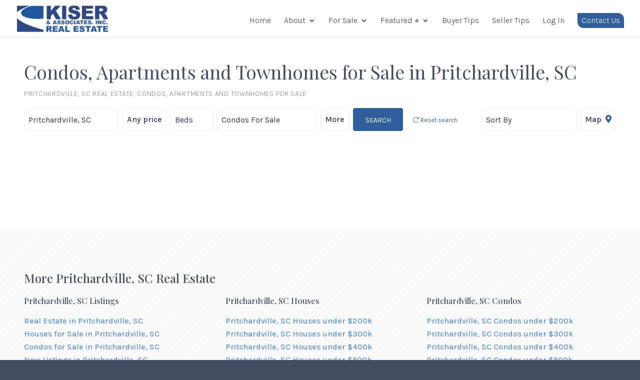

--- FILE ---
content_type: application/x-javascript
request_url: https://kiserrealestate.com/wp-content/cache/minify/2d410.js
body_size: 3437
content:
(function($){'use strict';$(document).on('ready',function(){let searchContainer=document.querySelector('.ro-search');if(!searchContainer)return;let searchLocation=document.querySelector('#ro-search-location');let type=document.querySelector('#ro-search-type');let minPrice=document.querySelector('#ro-search-min-price');let maxPrice=document.querySelector('#ro-search-max-price');let beds=document.querySelector('#ro-search-beds');let baths=document.querySelector('#ro-search-baths');let sqft=document.querySelector('#ro-search-sqft');let years=document.querySelector('#ro-search-years');let sort=document.querySelector('#ro-search-sort');let price={button:document.querySelector('#ro-search-price'),panel:document.querySelector('#ro-search-prices')}
let more={button:document.querySelector('#ro-search-more'),panel:document.querySelector('#ro-search-more-panel')}
let currentlyVisiblePanel;let backdropTriggers=$('[data-backdrop]');let backdrop=document.createElement('div');backdrop.classList.add('ro-backdrop');backdrop.setAttribute('id','ro-backdrop');document.querySelector('.ro-search').appendChild(backdrop);$(backdrop).on('click',function(){backdrop.classList.remove('ro-backdrop--visible');currentlyVisiblePanel.classList.remove('ro-search-panel--visible');currentlyVisiblePanel.setAttribute('style','');});$(price.button).on('click',function(){currentlyVisiblePanel=price.panel;let panelPosition=getPanelCoordinates(price.button);price.panel.setAttribute('style','top: '+panelPosition.top+'; left: '+panelPosition.left+'; right: '+panelPosition.right+';');price.panel.classList.add('ro-search-panel--visible');});$('.ro-search-input-price').on('change keyup input',function(ev){price.button.innerHTML=getPriceLabel();});$(more.button).on('click',function(){currentlyVisiblePanel=more.panel;let panelPosition=getPanelCoordinates(more.button);more.panel.setAttribute('style','top: '+panelPosition.top+'; left: '+panelPosition.left+'; right: '+panelPosition.right+';');more.panel.classList.add('ro-search-panel--visible');});$(backdropTriggers).on('click',function(ev){backdrop.classList.add('ro-backdrop--visible');});$(sort).change(function(){searchForm.submit();});let searchType=type.getAttribute('data-val')?type.getAttribute('data-val'):'new-listings';$(type).val(searchType);$(beds).val(beds.getAttribute('data-val'));$(baths).val(baths.getAttribute('data-val'));$(years).val(years.getAttribute('data-val'));$(sort).val(sort.getAttribute('data-val'));price.button.innerHTML=getPriceLabel();let pathValues=window.location.pathname.split('/');pathValues=pathValues.filter(function(elem){return elem.length;});let lastValue=pathValues[pathValues.length-1];if(lastValue&&(lastValue.search(/from-[0-9]+-to-[0-9]+/i)>-1||lastValue.search(/from-[0-9]+-to-[0-9]+/i)>-1||lastValue.search(/over-[0-9]+/i)>-1||lastValue.search(/[0-9]+-bathrooms/i)>-1||lastValue.search(/[0-9]+-bedrooms/i)>-1||lastValue.search(/[0-9]+-square-feet/i)>-1)){pathValues.pop();}
searchLocation.setAttribute('data-slug',pathValues.join('/').replace('-'+type.value,''));var cachedSuggestedLocation=null;let autocomplete=new autoComplete({selector:searchLocation,minChars:2,menuClass:'ro-autocomplete',source:function(term,suggest){try{xhr.abort();}catch(e){}
let xhr=$.getJSON(ro_search.ajax_url,{action:'ro_community_autocomplete',nonce:ro_search.ajax_nonce,search:term},function(data){let suggestionsStartingWithSearchTerm=[];let suggestionsNotStartingWithSearchTerm=[];for(let i=0;i<data.length;i++){const suggestion=data[i];const suggestionName=suggestion.name.toUpperCase();let searchTerm=term.toUpperCase();if(suggestionName.indexOf(searchTerm)===0){suggestionsStartingWithSearchTerm.push(suggestion);}else{suggestionsNotStartingWithSearchTerm.push(suggestion);}}
suggestionsStartingWithSearchTerm.sort(compareForSuggestionsStartingWith);suggestionsNotStartingWithSearchTerm.sort(compareForSuggestionsNotStartingWith);let orderedData=suggestionsStartingWithSearchTerm.concat(suggestionsNotStartingWithSearchTerm);suggest(orderedData);searchLocation.setAttribute('data-slug',"");if(orderedData.length>0){cachedSuggestedLocation={slug:orderedData[0].slug,name:orderedData[0].name}}else{cachedSuggestedLocation=null;}});},renderItem:function(item,search){search=search.replace(/[-\/\\^$*+?.()|[\]{}]/g,'\\$&');var re=new RegExp("("+search.split(' ').join('|')+")","gi");return'<div class="autocomplete-suggestion" data-name="'+item.name+'" data-slug="'+item.slug+'" data-type="'+item.type+'" data-val="'+search+'">'+item.name.replace(re,"<b>$1</b>")+' ('+item.type+')</div>';},onSelect:function(e,term,item){searchLocation.value=item.getAttribute('data-name');searchLocation.setAttribute('data-slug',item.getAttribute('data-slug'));}});let searchForm=$('#ro-search-form');let searchLoader=document.querySelector('.ro-search-loader');let searchLoaderMessageElement=document.querySelector('.ro-search-loader-message');let autocompleteContainer=document.querySelector('.autocomplete-suggestions');let DEFAULT_SEARCH_LOCATION="hilton-head";$('button[type="reset"]').on('click',function(e){e.preventDefault();let url='/';url+=DEFAULT_SEARCH_LOCATION;url+='-'+type.value;let loaderMessage="Reseting search";handleViewWhileRedirecting(loaderMessage);window.location.assign(url);});searchForm.submit(function(e){e.preventDefault();$(this).find('button').attr("disabled","disabled");let searchInputSlug=searchLocation.getAttribute('data-slug');let loaderMessageLocation="";let url='/';if(searchInputSlug.length){url+=searchInputSlug;loaderMessageLocation=searchLocation.value||"";}
else{if(cachedSuggestedLocation){url+=cachedSuggestedLocation.slug;loaderMessageLocation=cachedSuggestedLocation.name;}else{url+=DEFAULT_SEARCH_LOCATION;}}
url+="-"+type.value;let params=[];if(minPrice.value)params.push({label:'minPrice',value:minPrice.value});if(maxPrice.value)params.push({label:'maxPrice',value:maxPrice.value});if(beds.value)params.push({label:'bedrooms',value:beds.value});if(baths.value)params.push({label:'bathrooms',value:baths.value});if(sqft.value)params.push({label:'squareFeet',value:sqft.value});if(years.value)params.push({label:'years',value:years.value});if(sort.value)params.push({label:'sort',value:sort.value});let query='';for(var i=0;i<params.length;i++){if(i===0)query='?';let param=params[i];query+=param.label+'='+param.value;if(i<params.length-1)query+='&';}
if(query.length)url+=query;let loaderMessage="Searching "+loaderMessageLocation+" listings";handleViewWhileRedirecting(loaderMessage);window.location.assign(url);});function handleViewWhileRedirecting(loaderMessage){autocompleteContainer.style.display="none";searchForm[0].style.display="none";searchLoader.classList.add("ro-search-loader-visible");searchLoaderMessageElement.innerHTML=loaderMessage;}
function getPriceLabel(){let currentMinPrice=parseInt(minPrice.value);let currentMaxPrice=parseInt(maxPrice.value);let label='';if((currentMinPrice===0||isNaN(currentMinPrice))&&!isNaN(currentMaxPrice)){label='Under '+getCompactNumber(currentMaxPrice);}
else if((currentMaxPrice===0||isNaN(currentMaxPrice))&&!isNaN(currentMinPrice)){label='Over '+getCompactNumber(currentMinPrice);}
else if((currentMaxPrice===0||isNaN(currentMaxPrice))&&(currentMinPrice===0||isNaN(currentMinPrice))){label='Any price';}
else if(!isNaN(currentMinPrice)&&!isNaN(currentMaxPrice)){let min=getCompactNumber(currentMinPrice);let max=getCompactNumber(currentMaxPrice);label=min+' - '+max;}
return label;}
function getCompactNumber(num){let prefix='$';let suffix='';num=parseInt(num);num=num.toFixed();if((num>0&&num<=999)){num=num.toString();}
if(num>999&&num<1000000){if(num%1000!==0){num=Math.round10((num/1000),-1);}
else num=num/1000;suffix='K';}
if(num>999999&&num<1000000000){if(num%1000000!==0){num=(num/1000000);let digits=num.toString();num=digits[0]+digits[1]+digits[2];}
else num=num/1000000;suffix='M';}
return prefix+num.toString()+suffix;}
function getPanelCoordinates(trigger){let top=trigger.offsetTop;let left=trigger.offsetLeft;let height=trigger.offsetHeight;let right='auto';return{top:(top+height+10)+'px',left:left+'px',right:right}}
function compareForSuggestionsStartingWith(a,b){var aName=a.name;var bName=b.name;var aFirstLetter=aName.toUpperCase();var bFirstLetter=bName.toUpperCase();var aNameWordsLength=aName.split(" ").length;var bNameWordsLength=bName.split(" ").length;var southCarolinaRegex=RegExp(', SC');var aNameHasSuffix=southCarolinaRegex.test(aName);var bNameHasSuffix=southCarolinaRegex.test(bName);if(aNameHasSuffix||bNameHasSuffix){if(aNameHasSuffix&&!bNameHasSuffix){return-1;}
if(!aNameHasSuffix&&bNameHasSuffix){return 1;}}
else if(aFirstLetter>bFirstLetter){if(aNameWordsLength<bNameWordsLength){return-1;}
return 1;}
else if(aFirstLetter<bFirstLetter){if(aNameWordsLength>bNameWordsLength){return 1;}
return-1;}
return 0;}
function compareForSuggestionsNotStartingWith(a,b){var aFirstLetter=a.name.toUpperCase();var bFirstLetter=b.name.toUpperCase();if(aFirstLetter>bFirstLetter)return 1;if(aFirstLetter<bFirstLetter)return-1;return 0;}
function decimalAdjust(type,value,exp){if(typeof exp==='undefined'||+exp===0){return Math[type](value);}
value=+value;exp=+exp;if(isNaN(value)||!(typeof exp==='number'&&exp%1===0)){return NaN;}
value=value.toString().split('e');value=Math[type](+(value[0]+'e'+(value[1]?(+value[1]-exp):-exp)));value=value.toString().split('e');return+(value[0]+'e'+(value[1]?(+value[1]+exp):exp));}
if(!Math.round10){Math.round10=function(value,exp){return decimalAdjust('round',value,exp);};}
if(!Math.floor10){Math.floor10=function(value,exp){return decimalAdjust('floor',value,exp);};}
if(!Math.ceil10){Math.ceil10=function(value,exp){return decimalAdjust('ceil',value,exp);};}});}(jQuery));;(function($){'use strict';$(document).on('ready',function(){let scrollElement=document.querySelector('#ro-scroll-chevron');if(!scrollElement)return;let rowElement=scrollElement.parentNode;while(!rowElement.classList.contains('et_pb_row')){rowElement=rowElement.parentNode;}
rowElement.classList.add('ro-scroll-chevron-row');let anchor=scrollElement.querySelector('a').getAttribute('href');if(!anchor){let scrollRect=scrollElement.getBoundingClientRect();$(scrollElement).on('click',function(){$('html,body').animate({scrollTop:$(this).offset().top+(scrollRect.height/2)},'slow');});}});}(jQuery));;(function($){'use strict';$(document).on('ready',function(){let contactForm=document.querySelector('.ro-ihf-contact #ihf-contact-request-form');if(!contactForm)return;$(contactForm).submit(function(){contactForm.style.display='none';});});}(jQuery));;(function($){'use strict';$(document).on('ready',function(){let genericForm=document.querySelector('.ro-ihf-contact #ihf-contact-request-form[data-ro-type="generic"]');if(!genericForm)return;let messageTextArea=genericForm.querySelector('#message');let attention=genericForm.querySelector('.ro-ihf-contact-attention');let AGENT_NAME=attention?attention.getAttribute('data-att'):null;messageTextArea.value=getMessageValue();$('.ro-ihf-contact__radio-label').on('change',function(ev){let previouslyActiveLabel=document.querySelector('.ro-ihf-contact__radio-label--checked');if(previouslyActiveLabel)previouslyActiveLabel.classList.remove('ro-ihf-contact__radio-label--checked');if(ev.target.checked===true){messageTextArea.value=getMessageValue(ev.target.value);$(this).addClass('ro-ihf-contact__radio-label--checked');}});function getMessageValue(whenToContact){let messageValue='';whenToContact=whenToContact?whenToContact:'ASAP';if(AGENT_NAME){messageValue='[ATT: '+AGENT_NAME+'] — ';}
messageValue+='Contact this lead '+whenToContact+'!';return messageValue;}});}(jQuery));;(function($){'use strict';$(document).on('ready',function(){let homehubForm=document.querySelector('.ro-ihf-contact #ihf-contact-request-form[data-ro-type="homehub"]');if(!homehubForm)return;let messageTextArea=homehubForm.querySelector('#message');messageTextArea.value=getMessageValue();let agentSelect=homehubForm.querySelector('select');$(agentSelect).change(function(ev){messageTextArea.value=getMessageValue(agentSelect.value);});function getMessageValue(agent){let messageValue='';if(agent){messageValue='[ATT: '+agent+'] — ';}
messageValue+='HomeHub360™ Request!';return messageValue;}});}(jQuery));